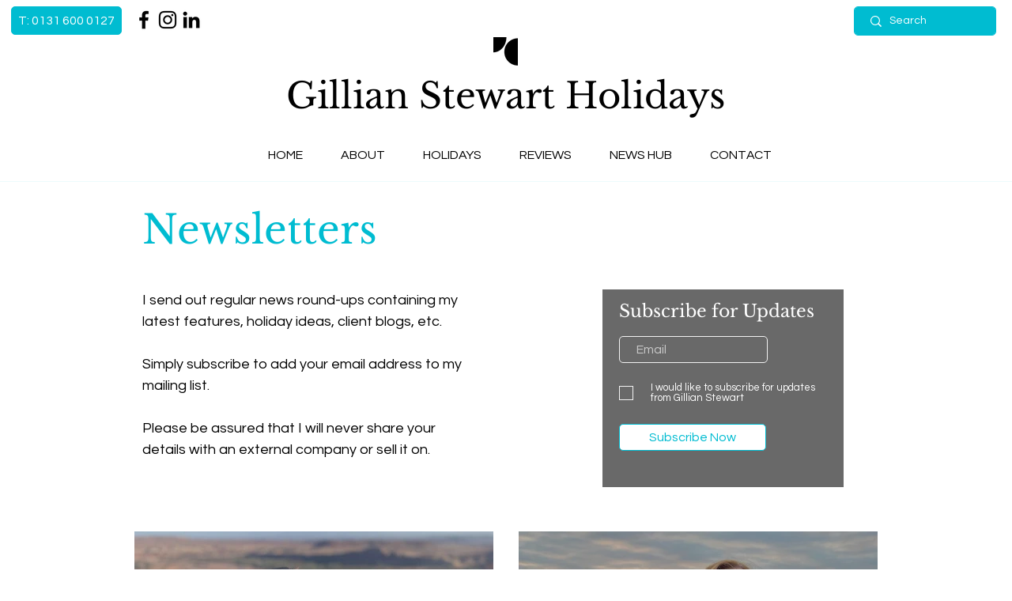

--- FILE ---
content_type: application/javascript; charset=UTF-8
request_url: https://api.livechatinc.com/v3.6/customer/action/get_dynamic_configuration?x-region=us-south1&license_id=19383782&client_id=c5e4f61e1a6c3b1521b541bc5c5a2ac5&url=https%3A%2F%2Fwww.gillianstewartholidays.com%2Fnewsletters&channel_type=code&implementation_type=wix2&jsonp=__8ab7ipbu9lr
body_size: 46
content:
__8ab7ipbu9lr({"organization_id":"eb2d56ec-60db-4184-9b15-26b50e51d66c","livechat_active":false,"default_widget":"livechat"});